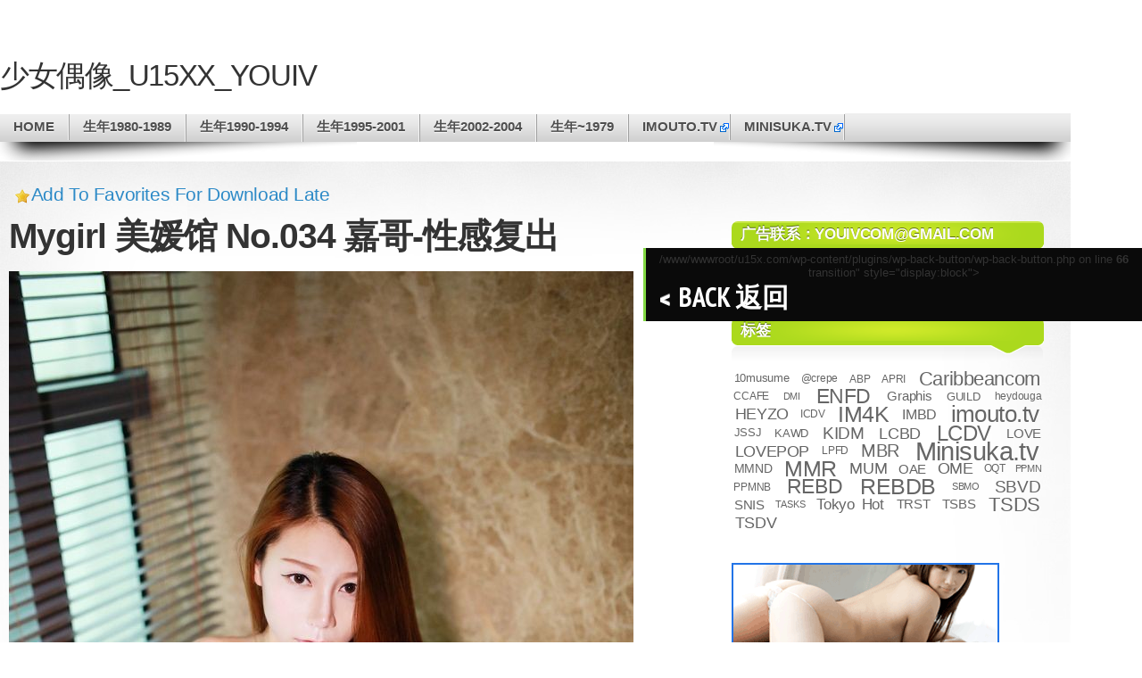

--- FILE ---
content_type: text/html; charset=UTF-8
request_url: https://u15x.com/2014/08/08/mygirl-%E7%BE%8E%E5%AA%9B%E9%A6%86-no-034-%E5%98%89%E5%93%A5-%E6%80%A7%E6%84%9F%E5%A4%8D%E5%87%BA.html
body_size: 10475
content:

<!DOCTYPE html>
<html lang="zh-Hans">

<head profile="http://gmpg.org/xfn/11">

<meta http-equiv="Content-Type" content="text/html; charset=UTF-8" />
<meta name="google-site-verification" content="HhoIede1kgLbWnTINbEB-sbSaJK0bakZu69s_h69hic" />
<meta name="msvalidate.01" content="C13B60949C5468693ECDC61676F07EBD" />
<meta name="description" content="U-15,u15,IV,iv,JAV,写真,imouto,youiv" />
<meta name="keywords" content="U-15俱乐部提供日本iv u15 少女偶像youiv写真下载以及日本JAV AV 艾薇下载" />
<title> | Mygirl 美媛馆 No.034 嘉哥-性感复出 from U15XX YOUIV</title>

<link rel="stylesheet" type="text/css" media="all" href="https://u15x.com/wp-content/themes/mystique/style.css" />
<link rel="pingback" href="https://u15x.com/xmlrpc.php" />
<link rel="pingback" href="https://u15x.com/xmlrpc.php" />


<meta name='robots' content='max-image-preview:large' />
<link rel='dns-prefetch' href='//u15x.com' />
<link rel='dns-prefetch' href='//fonts.googleapis.com' />
<link rel="alternate" type="application/rss+xml" title="U-15天堂 | 少女偶像 &raquo; Feed" href="https://u15x.com/feed" />
<link rel="alternate" type="application/rss+xml" title="U-15天堂 | 少女偶像 &raquo; 评论 Feed" href="https://u15x.com/comments/feed" />
<link rel='stylesheet' id='wpfp-css' href='https://u15x.com/wp-content/plugins/wp-favorite-posts/wpfp.css' type='text/css' />
<style id='wp-img-auto-sizes-contain-inline-css' type='text/css'>
img:is([sizes=auto i],[sizes^="auto," i]){contain-intrinsic-size:3000px 1500px}
/*# sourceURL=wp-img-auto-sizes-contain-inline-css */
</style>
<link rel='stylesheet' id='external-links-css' href='https://u15x.com/wp-content/plugins/sem-external-links/sem-external-links.css?ver=20090903' type='text/css' media='all' />
<style id='wp-emoji-styles-inline-css' type='text/css'>

	img.wp-smiley, img.emoji {
		display: inline !important;
		border: none !important;
		box-shadow: none !important;
		height: 1em !important;
		width: 1em !important;
		margin: 0 0.07em !important;
		vertical-align: -0.1em !important;
		background: none !important;
		padding: 0 !important;
	}
/*# sourceURL=wp-emoji-styles-inline-css */
</style>
<style id='wp-block-library-inline-css' type='text/css'>
:root{--wp-block-synced-color:#7a00df;--wp-block-synced-color--rgb:122,0,223;--wp-bound-block-color:var(--wp-block-synced-color);--wp-editor-canvas-background:#ddd;--wp-admin-theme-color:#007cba;--wp-admin-theme-color--rgb:0,124,186;--wp-admin-theme-color-darker-10:#006ba1;--wp-admin-theme-color-darker-10--rgb:0,107,160.5;--wp-admin-theme-color-darker-20:#005a87;--wp-admin-theme-color-darker-20--rgb:0,90,135;--wp-admin-border-width-focus:2px}@media (min-resolution:192dpi){:root{--wp-admin-border-width-focus:1.5px}}.wp-element-button{cursor:pointer}:root .has-very-light-gray-background-color{background-color:#eee}:root .has-very-dark-gray-background-color{background-color:#313131}:root .has-very-light-gray-color{color:#eee}:root .has-very-dark-gray-color{color:#313131}:root .has-vivid-green-cyan-to-vivid-cyan-blue-gradient-background{background:linear-gradient(135deg,#00d084,#0693e3)}:root .has-purple-crush-gradient-background{background:linear-gradient(135deg,#34e2e4,#4721fb 50%,#ab1dfe)}:root .has-hazy-dawn-gradient-background{background:linear-gradient(135deg,#faaca8,#dad0ec)}:root .has-subdued-olive-gradient-background{background:linear-gradient(135deg,#fafae1,#67a671)}:root .has-atomic-cream-gradient-background{background:linear-gradient(135deg,#fdd79a,#004a59)}:root .has-nightshade-gradient-background{background:linear-gradient(135deg,#330968,#31cdcf)}:root .has-midnight-gradient-background{background:linear-gradient(135deg,#020381,#2874fc)}:root{--wp--preset--font-size--normal:16px;--wp--preset--font-size--huge:42px}.has-regular-font-size{font-size:1em}.has-larger-font-size{font-size:2.625em}.has-normal-font-size{font-size:var(--wp--preset--font-size--normal)}.has-huge-font-size{font-size:var(--wp--preset--font-size--huge)}.has-text-align-center{text-align:center}.has-text-align-left{text-align:left}.has-text-align-right{text-align:right}.has-fit-text{white-space:nowrap!important}#end-resizable-editor-section{display:none}.aligncenter{clear:both}.items-justified-left{justify-content:flex-start}.items-justified-center{justify-content:center}.items-justified-right{justify-content:flex-end}.items-justified-space-between{justify-content:space-between}.screen-reader-text{border:0;clip-path:inset(50%);height:1px;margin:-1px;overflow:hidden;padding:0;position:absolute;width:1px;word-wrap:normal!important}.screen-reader-text:focus{background-color:#ddd;clip-path:none;color:#444;display:block;font-size:1em;height:auto;left:5px;line-height:normal;padding:15px 23px 14px;text-decoration:none;top:5px;width:auto;z-index:100000}html :where(.has-border-color){border-style:solid}html :where([style*=border-top-color]){border-top-style:solid}html :where([style*=border-right-color]){border-right-style:solid}html :where([style*=border-bottom-color]){border-bottom-style:solid}html :where([style*=border-left-color]){border-left-style:solid}html :where([style*=border-width]){border-style:solid}html :where([style*=border-top-width]){border-top-style:solid}html :where([style*=border-right-width]){border-right-style:solid}html :where([style*=border-bottom-width]){border-bottom-style:solid}html :where([style*=border-left-width]){border-left-style:solid}html :where(img[class*=wp-image-]){height:auto;max-width:100%}:where(figure){margin:0 0 1em}html :where(.is-position-sticky){--wp-admin--admin-bar--position-offset:var(--wp-admin--admin-bar--height,0px)}@media screen and (max-width:600px){html :where(.is-position-sticky){--wp-admin--admin-bar--position-offset:0px}}

/*# sourceURL=wp-block-library-inline-css */
</style><style id='global-styles-inline-css' type='text/css'>
:root{--wp--preset--aspect-ratio--square: 1;--wp--preset--aspect-ratio--4-3: 4/3;--wp--preset--aspect-ratio--3-4: 3/4;--wp--preset--aspect-ratio--3-2: 3/2;--wp--preset--aspect-ratio--2-3: 2/3;--wp--preset--aspect-ratio--16-9: 16/9;--wp--preset--aspect-ratio--9-16: 9/16;--wp--preset--color--black: #000000;--wp--preset--color--cyan-bluish-gray: #abb8c3;--wp--preset--color--white: #ffffff;--wp--preset--color--pale-pink: #f78da7;--wp--preset--color--vivid-red: #cf2e2e;--wp--preset--color--luminous-vivid-orange: #ff6900;--wp--preset--color--luminous-vivid-amber: #fcb900;--wp--preset--color--light-green-cyan: #7bdcb5;--wp--preset--color--vivid-green-cyan: #00d084;--wp--preset--color--pale-cyan-blue: #8ed1fc;--wp--preset--color--vivid-cyan-blue: #0693e3;--wp--preset--color--vivid-purple: #9b51e0;--wp--preset--gradient--vivid-cyan-blue-to-vivid-purple: linear-gradient(135deg,rgb(6,147,227) 0%,rgb(155,81,224) 100%);--wp--preset--gradient--light-green-cyan-to-vivid-green-cyan: linear-gradient(135deg,rgb(122,220,180) 0%,rgb(0,208,130) 100%);--wp--preset--gradient--luminous-vivid-amber-to-luminous-vivid-orange: linear-gradient(135deg,rgb(252,185,0) 0%,rgb(255,105,0) 100%);--wp--preset--gradient--luminous-vivid-orange-to-vivid-red: linear-gradient(135deg,rgb(255,105,0) 0%,rgb(207,46,46) 100%);--wp--preset--gradient--very-light-gray-to-cyan-bluish-gray: linear-gradient(135deg,rgb(238,238,238) 0%,rgb(169,184,195) 100%);--wp--preset--gradient--cool-to-warm-spectrum: linear-gradient(135deg,rgb(74,234,220) 0%,rgb(151,120,209) 20%,rgb(207,42,186) 40%,rgb(238,44,130) 60%,rgb(251,105,98) 80%,rgb(254,248,76) 100%);--wp--preset--gradient--blush-light-purple: linear-gradient(135deg,rgb(255,206,236) 0%,rgb(152,150,240) 100%);--wp--preset--gradient--blush-bordeaux: linear-gradient(135deg,rgb(254,205,165) 0%,rgb(254,45,45) 50%,rgb(107,0,62) 100%);--wp--preset--gradient--luminous-dusk: linear-gradient(135deg,rgb(255,203,112) 0%,rgb(199,81,192) 50%,rgb(65,88,208) 100%);--wp--preset--gradient--pale-ocean: linear-gradient(135deg,rgb(255,245,203) 0%,rgb(182,227,212) 50%,rgb(51,167,181) 100%);--wp--preset--gradient--electric-grass: linear-gradient(135deg,rgb(202,248,128) 0%,rgb(113,206,126) 100%);--wp--preset--gradient--midnight: linear-gradient(135deg,rgb(2,3,129) 0%,rgb(40,116,252) 100%);--wp--preset--font-size--small: 13px;--wp--preset--font-size--medium: 20px;--wp--preset--font-size--large: 36px;--wp--preset--font-size--x-large: 42px;--wp--preset--spacing--20: 0.44rem;--wp--preset--spacing--30: 0.67rem;--wp--preset--spacing--40: 1rem;--wp--preset--spacing--50: 1.5rem;--wp--preset--spacing--60: 2.25rem;--wp--preset--spacing--70: 3.38rem;--wp--preset--spacing--80: 5.06rem;--wp--preset--shadow--natural: 6px 6px 9px rgba(0, 0, 0, 0.2);--wp--preset--shadow--deep: 12px 12px 50px rgba(0, 0, 0, 0.4);--wp--preset--shadow--sharp: 6px 6px 0px rgba(0, 0, 0, 0.2);--wp--preset--shadow--outlined: 6px 6px 0px -3px rgb(255, 255, 255), 6px 6px rgb(0, 0, 0);--wp--preset--shadow--crisp: 6px 6px 0px rgb(0, 0, 0);}:where(.is-layout-flex){gap: 0.5em;}:where(.is-layout-grid){gap: 0.5em;}body .is-layout-flex{display: flex;}.is-layout-flex{flex-wrap: wrap;align-items: center;}.is-layout-flex > :is(*, div){margin: 0;}body .is-layout-grid{display: grid;}.is-layout-grid > :is(*, div){margin: 0;}:where(.wp-block-columns.is-layout-flex){gap: 2em;}:where(.wp-block-columns.is-layout-grid){gap: 2em;}:where(.wp-block-post-template.is-layout-flex){gap: 1.25em;}:where(.wp-block-post-template.is-layout-grid){gap: 1.25em;}.has-black-color{color: var(--wp--preset--color--black) !important;}.has-cyan-bluish-gray-color{color: var(--wp--preset--color--cyan-bluish-gray) !important;}.has-white-color{color: var(--wp--preset--color--white) !important;}.has-pale-pink-color{color: var(--wp--preset--color--pale-pink) !important;}.has-vivid-red-color{color: var(--wp--preset--color--vivid-red) !important;}.has-luminous-vivid-orange-color{color: var(--wp--preset--color--luminous-vivid-orange) !important;}.has-luminous-vivid-amber-color{color: var(--wp--preset--color--luminous-vivid-amber) !important;}.has-light-green-cyan-color{color: var(--wp--preset--color--light-green-cyan) !important;}.has-vivid-green-cyan-color{color: var(--wp--preset--color--vivid-green-cyan) !important;}.has-pale-cyan-blue-color{color: var(--wp--preset--color--pale-cyan-blue) !important;}.has-vivid-cyan-blue-color{color: var(--wp--preset--color--vivid-cyan-blue) !important;}.has-vivid-purple-color{color: var(--wp--preset--color--vivid-purple) !important;}.has-black-background-color{background-color: var(--wp--preset--color--black) !important;}.has-cyan-bluish-gray-background-color{background-color: var(--wp--preset--color--cyan-bluish-gray) !important;}.has-white-background-color{background-color: var(--wp--preset--color--white) !important;}.has-pale-pink-background-color{background-color: var(--wp--preset--color--pale-pink) !important;}.has-vivid-red-background-color{background-color: var(--wp--preset--color--vivid-red) !important;}.has-luminous-vivid-orange-background-color{background-color: var(--wp--preset--color--luminous-vivid-orange) !important;}.has-luminous-vivid-amber-background-color{background-color: var(--wp--preset--color--luminous-vivid-amber) !important;}.has-light-green-cyan-background-color{background-color: var(--wp--preset--color--light-green-cyan) !important;}.has-vivid-green-cyan-background-color{background-color: var(--wp--preset--color--vivid-green-cyan) !important;}.has-pale-cyan-blue-background-color{background-color: var(--wp--preset--color--pale-cyan-blue) !important;}.has-vivid-cyan-blue-background-color{background-color: var(--wp--preset--color--vivid-cyan-blue) !important;}.has-vivid-purple-background-color{background-color: var(--wp--preset--color--vivid-purple) !important;}.has-black-border-color{border-color: var(--wp--preset--color--black) !important;}.has-cyan-bluish-gray-border-color{border-color: var(--wp--preset--color--cyan-bluish-gray) !important;}.has-white-border-color{border-color: var(--wp--preset--color--white) !important;}.has-pale-pink-border-color{border-color: var(--wp--preset--color--pale-pink) !important;}.has-vivid-red-border-color{border-color: var(--wp--preset--color--vivid-red) !important;}.has-luminous-vivid-orange-border-color{border-color: var(--wp--preset--color--luminous-vivid-orange) !important;}.has-luminous-vivid-amber-border-color{border-color: var(--wp--preset--color--luminous-vivid-amber) !important;}.has-light-green-cyan-border-color{border-color: var(--wp--preset--color--light-green-cyan) !important;}.has-vivid-green-cyan-border-color{border-color: var(--wp--preset--color--vivid-green-cyan) !important;}.has-pale-cyan-blue-border-color{border-color: var(--wp--preset--color--pale-cyan-blue) !important;}.has-vivid-cyan-blue-border-color{border-color: var(--wp--preset--color--vivid-cyan-blue) !important;}.has-vivid-purple-border-color{border-color: var(--wp--preset--color--vivid-purple) !important;}.has-vivid-cyan-blue-to-vivid-purple-gradient-background{background: var(--wp--preset--gradient--vivid-cyan-blue-to-vivid-purple) !important;}.has-light-green-cyan-to-vivid-green-cyan-gradient-background{background: var(--wp--preset--gradient--light-green-cyan-to-vivid-green-cyan) !important;}.has-luminous-vivid-amber-to-luminous-vivid-orange-gradient-background{background: var(--wp--preset--gradient--luminous-vivid-amber-to-luminous-vivid-orange) !important;}.has-luminous-vivid-orange-to-vivid-red-gradient-background{background: var(--wp--preset--gradient--luminous-vivid-orange-to-vivid-red) !important;}.has-very-light-gray-to-cyan-bluish-gray-gradient-background{background: var(--wp--preset--gradient--very-light-gray-to-cyan-bluish-gray) !important;}.has-cool-to-warm-spectrum-gradient-background{background: var(--wp--preset--gradient--cool-to-warm-spectrum) !important;}.has-blush-light-purple-gradient-background{background: var(--wp--preset--gradient--blush-light-purple) !important;}.has-blush-bordeaux-gradient-background{background: var(--wp--preset--gradient--blush-bordeaux) !important;}.has-luminous-dusk-gradient-background{background: var(--wp--preset--gradient--luminous-dusk) !important;}.has-pale-ocean-gradient-background{background: var(--wp--preset--gradient--pale-ocean) !important;}.has-electric-grass-gradient-background{background: var(--wp--preset--gradient--electric-grass) !important;}.has-midnight-gradient-background{background: var(--wp--preset--gradient--midnight) !important;}.has-small-font-size{font-size: var(--wp--preset--font-size--small) !important;}.has-medium-font-size{font-size: var(--wp--preset--font-size--medium) !important;}.has-large-font-size{font-size: var(--wp--preset--font-size--large) !important;}.has-x-large-font-size{font-size: var(--wp--preset--font-size--x-large) !important;}
/*# sourceURL=global-styles-inline-css */
</style>

<style id='classic-theme-styles-inline-css' type='text/css'>
/*! This file is auto-generated */
.wp-block-button__link{color:#fff;background-color:#32373c;border-radius:9999px;box-shadow:none;text-decoration:none;padding:calc(.667em + 2px) calc(1.333em + 2px);font-size:1.125em}.wp-block-file__button{background:#32373c;color:#fff;text-decoration:none}
/*# sourceURL=/wp-includes/css/classic-themes.min.css */
</style>
<link rel='stylesheet' id='backButtonCSS-css' href='https://u15x.com/wp-content/plugins/wp-back-button/css/style.css?ver=6.9' type='text/css' media='all' />
<link rel='stylesheet' id='googleFonts1-css' href="https://fonts.googleapis.com/css?family=Cabin%3A400%2C500%2C600%2Cbold&#038;ver=6.9" type='text/css' media='all' />
<link rel='stylesheet' id='googleFonts2-css' href="https://fonts.googleapis.com/css?family=PT+Sans+Narrow%3Aregular%2Cbold&#038;ver=6.9" type='text/css' media='all' />
<link rel='stylesheet' id='wp-pagenavi-css' href='https://u15x.com/wp-content/plugins/wp-pagenavi/pagenavi-css.css?ver=2.70' type='text/css' media='all' />
<script type="text/javascript" src="https://u15x.com/wp-includes/js/jquery/jquery.min.js?ver=3.7.1" id="jquery-core-js"></script>
<script type="text/javascript" src="https://u15x.com/wp-includes/js/jquery/jquery-migrate.min.js?ver=3.4.1" id="jquery-migrate-js"></script>
<script type="text/javascript" src="https://u15x.com/wp-content/plugins/wp-back-button/js/wp-backbutton.js?ver=6.9" id="backButtonJS-js"></script>
<script type="text/javascript" src="https://u15x.com/wp-content/plugins/wp-favorite-posts/script.js?ver=1.6.8" id="wp-favorite-posts-js"></script>
<link rel="EditURI" type="application/rsd+xml" title="RSD" href="https://u15x.com/xmlrpc.php?rsd" />
<meta name="generator" content="WordPress 6.9" />
<link rel="canonical" href="https://u15x.com/2014/08/08/mygirl-%e7%be%8e%e5%aa%9b%e9%a6%86-no-034-%e5%98%89%e5%93%a5-%e6%80%a7%e6%84%9f%e5%a4%8d%e5%87%ba.html" />
<link rel='shortlink' href='https://u15x.com/?p=29178' />
<style type="text/css">.backButton{background:#0a0a0a !important;border-color:#81d742 !important;}.backButton .simbolo , .backButton .texto{font-size:30px !important;}.backButton a{color:#ffffff !important;}.backButton .simbolo:after , .backButton .simbolo:before{color:#ffffff !important;}</style></head>
<body class="wp-singular post-template-default single single-post postid-29178 single-format-standard wp-theme-mystique col-2-right fixed title-mygirl-%e7%be%8e%e5%aa%9b%e9%a6%86-no-034-%e5%98%89%e5%93%a5-%e6%80%a7%e6%84%9f%e5%a4%8d%e5%87%ba category-mygirl author-wangshanying browser-chrome">
<script>
  (function(i,s,o,g,r,a,m){i['GoogleAnalyticsObject']=r;i[r]=i[r]||function(){
  (i[r].q=i[r].q||[]).push(arguments)},i[r].l=1*new Date();a=s.createElement(o),
  m=s.getElementsByTagName(o)[0];a.async=1;a.src=g;m.parentNode.insertBefore(a,m)
  })(window,document,'script','//www.google-analytics.com/analytics.js','ga');

  ga('create', 'UA-52729314-1', 'auto');
  ga('send', 'pageview');

</script>
 
 <!-- page -->
 <div id="page">

    <div id="page-ext">

    <!-- header -->
    <div id="header">
      <div class="page-content">
        <div id="site-title" class="clear-block">
	<h1>少女偶像_U15XX_YOUIV</h1>
    
        </div>
      </div>

      <div class="shadow-left page-content">
        <div class="shadow-right nav nav-main">
          <div class="menu-list-by-girl-name-container"><ul id="menu-list-by-girl-name" class="menu fadeThis clear-block"><li id="menu-item-21265" class="menu-home"><a href="/">Home<span class="p"></span></a></li>
<li id="menu-item-21290" class="menu-%e7%94%9f%e5%b9%b41980-1989"><a href="https://u15x.com/category/1980-1989">生年1980-1989<span class="p"></span></a></li>
<li id="menu-item-21263" class="menu-%e7%94%9f%e5%b9%b41990-1994"><a href="https://u15x.com/category/1990-1994">生年1990-1994<span class="p"></span></a></li>
<li id="menu-item-21291" class="menu-%e7%94%9f%e5%b9%b41995-2001"><a href="https://u15x.com/category/1995-2001">生年1995-2001<span class="p"></span></a></li>
<li id="menu-item-21292" class="menu-%e7%94%9f%e5%b9%b42002-2004"><a href="https://u15x.com/category/2002-2004">生年2002-2004<span class="p"></span></a></li>
<li id="menu-item-21293" class="menu-%e7%94%9f%e5%b9%b41979"><a href="https://u15x.com/category/1979">生年~1979<span class="p"></span></a></li>
<li id="menu-item-28869" class="menu-imouto-tv"><a href="https://u15.info/tag/imouto-tv/" class="external external_icon" rel="nofollow" target="_blank">imouto.tv<span class="p"></span></a></li>
<li id="menu-item-32221" class="menu-minisuka-tv"><a href="https://u15.info/tag/minisuka-tv/" class="external external_icon" rel="nofollow" target="_blank">minisuka.tv<span class="p"></span></a></li>
</ul></div>        </div>
      </div>

    </div>
    <!-- /header -->

    <!-- main -->
    <div id="main" class="page-content">
      <div id="main-ext" class="clear-block">
<h3>&nbsp&nbsp&nbsp<span class='wpfp-span'><img src='https://u15x.com/wp-content/plugins/wp-favorite-posts/img/star.png' alt='Favorite' title='Favorite' class='wpfp-img' /><img src='https://u15x.com/wp-content/plugins/wp-favorite-posts/img/loading.gif' alt='Loading' title='Loading' class='wpfp-hide wpfp-img' /><a class='wpfp-link' href='?wpfpaction=add&amp;postid=29178' title='Add To Favorites For Download Late' rel='nofollow'>Add To Favorites For Download Late</a></span></h3>
  <!-- main content: primary + sidebar(s) -->
  <div id="mask-3" class="clear-block">
    <div id="mask-2">
      <div id="mask-1">

        <!-- primary content -->
        <div id="primary-content">

          
          
          
          <!--<div class="post-links clear-block">
            <div class="alignleft">&laquo; <a href="https://u15x.com/2014/08/08/mygirl-%e7%be%8e%e5%aa%9b%e9%a6%86-no-033-%e5%8f%af%e5%8f%af-%e6%b5%b7%e5%8d%97%e4%b8%89%e4%ba%9a%e6%8b%8d%e6%91%84.html" rel="prev">Mygirl 美媛馆 No.033 可可-海南三亚拍摄</a></div>
            <div class="alignright"><a href="https://u15x.com/2014/08/08/mygirl-%e7%be%8e%e5%aa%9b%e9%a6%86-no-035-%e5%85%ab%e5%ae%9d-%e5%a5%b3%e4%bb%86%e4%b8%8e%e6%b8%85%e6%96%b0.html" rel="next">Mygirl 美媛馆  No.035 八宝-女仆与清新</a> &raquo;</div>
          </div>-->

          <!-- post -->
          <div id="post-29178" class="primary post-29178 post type-post status-publish format-standard hentry category-mygirl count-1 odd author-wangshanying first">

                        <h1 class="title">Mygirl 美媛馆 No.034 嘉哥-性感复出</h1>
            
            <div class="post-content clear-block">
             <p><img decoding="async" alt="mg034.jpg" src="https://p.u15x.com/attachments/201408/20140808105401aba48b758d19274bac240a8ce6fdf88f.jpg" title="mg034.jpg" /><br /><span id="more-29178"></span><br />
<img decoding="async" alt="mg034 (2).jpg" src="https://p.u15x.com/attachments/201408/20140808105408eb05ddabd0bbf2b08ad251df7a18713b.jpg" title="mg034 (2).jpg" /></p>
<p>[Download | ダウンロード]:<br />
<a href="https://u15x.hidelinkz.com/f.php?l=MzQzN7BUS7P1jYw3MDbRq8osAAA=" target="_blank" class="external external_icon" rel="nofollow">MY_034.zip</a></p>
            </div>

            
            

            
            <div class="post-meta">

              <div class="details">
                <p>
                This entry was posted by <a href="" title="Posts by  "></a> on 2014年8月8日 at 10:55, and is filed under <a href="https://u15x.com/category/1990-1994/mygirl" rel="category tag">-MYGIRL美媛馆</a>. Follow any responses to this post through <a href="https://u15x.com/2014/08/08/mygirl-%e7%be%8e%e5%aa%9b%e9%a6%86-no-034-%e5%98%89%e5%93%a5-%e6%80%a7%e6%84%9f%e5%a4%8d%e5%87%ba.html/feed" title="RSS 2.0">RSS 2.0</a>.
                Both comments and pings are currently closed.                </p>
               </div>

            </div>
            
            <div class="controls">
                          </div>

          </div>
          <!-- /post -->

          
          

<p class="error">Comments are closed.</p>


          

        </div>
        <!-- /primary content -->

        
  <!-- 1st sidebar -->
  <div id="sidebar">

    <ul class="blocks">

      <li class="block"><div class="block-content block-widget_search clear-block" id="instance-search-2"><div class="title"><h3>广告联系：<a href="/cdn-cgi/l/email-protection" class="__cf_email__" data-cfemail="1e67716b77687d71735e79737f7772307d7173">[email&#160;protected]</a></h3><div class="bl"></div><div class="br"></div></div>
<!-- search form -->
<div class="search-form">
  <form method="get" class="search-form clear-block" name="search-form" id="search-form" action="https://u15x.com/">
    <a href="#" class="submit" onclick="document.getElementById('search-form').submit();">Search Website</a>
    <fieldset>
      <input type="text" name="s" alt="Search Website" class="text alignleft" value="" placeholder="Search" />
      <input type="hidden" value="submit" />
    </fieldset>
  </form>
</div>
<!-- /search form --></div></li><li class="block"><div class="block-content block-widget_tag_cloud clear-block" id="instance-tag_cloud-2"><div class="title"><h3>标签</h3><div class="bl"></div><div class="br"></div></div><div class="tagcloud"><a href="https://u15x.com/tag/10musume" class="tag-cloud-link tag-link-2494 tag-link-position-1" style="font-size: 9.4608695652174pt;" aria-label="10musume (109 项)">10musume</a>
<a href="https://u15x.com/tag/crepe" class="tag-cloud-link tag-link-6715 tag-link-position-2" style="font-size: 8.9739130434783pt;" aria-label="@crepe (98 项)">@crepe</a>
<a href="https://u15x.com/tag/abp" class="tag-cloud-link tag-link-2865 tag-link-position-3" style="font-size: 8.7304347826087pt;" aria-label="ABP (94 项)">ABP</a>
<a href="https://u15x.com/tag/apri" class="tag-cloud-link tag-link-8716 tag-link-position-4" style="font-size: 8.7304347826087pt;" aria-label="APRI (94 项)">APRI</a>
<a href="https://u15x.com/tag/caribbeancom" class="tag-cloud-link tag-link-2368 tag-link-position-5" style="font-size: 16.278260869565pt;" aria-label="Caribbeancom (399 项)">Caribbeancom</a>
<a href="https://u15x.com/tag/ccafe" class="tag-cloud-link tag-link-3338 tag-link-position-6" style="font-size: 8.9739130434783pt;" aria-label="CCAFE (98 项)">CCAFE</a>
<a href="https://u15x.com/tag/dmi" class="tag-cloud-link tag-link-7776 tag-link-position-7" style="font-size: 8pt;" aria-label="DMI (83 项)">DMI</a>
<a href="https://u15x.com/tag/enfd" class="tag-cloud-link tag-link-538 tag-link-position-8" style="font-size: 17.495652173913pt;" aria-label="ENFD (503 项)">ENFD</a>
<a href="https://u15x.com/tag/graphis" class="tag-cloud-link tag-link-1559 tag-link-position-9" style="font-size: 10.921739130435pt;" aria-label="Graphis (143 项)">Graphis</a>
<a href="https://u15x.com/tag/guild" class="tag-cloud-link tag-link-514 tag-link-position-10" style="font-size: 10.069565217391pt;" aria-label="GUILD (121 项)">GUILD</a>
<a href="https://u15x.com/tag/heydouga" class="tag-cloud-link tag-link-4179 tag-link-position-11" style="font-size: 8.9739130434783pt;" aria-label="heydouga (100 项)">heydouga</a>
<a href="https://u15x.com/tag/heyzo" class="tag-cloud-link tag-link-2377 tag-link-position-12" style="font-size: 13.478260869565pt;" aria-label="HEYZO (231 项)">HEYZO</a>
<a href="https://u15x.com/tag/icdv" class="tag-cloud-link tag-link-445 tag-link-position-13" style="font-size: 8.8521739130435pt;" aria-label="ICDV (96 项)">ICDV</a>
<a href="https://u15x.com/tag/im4k" class="tag-cloud-link tag-link-11366 tag-link-position-14" style="font-size: 18.591304347826pt;" aria-label="IM4K (615 项)">IM4K</a>
<a href="https://u15x.com/tag/imbd" class="tag-cloud-link tag-link-455 tag-link-position-15" style="font-size: 12.139130434783pt;" aria-label="IMBD (181 项)">IMBD</a>
<a href="https://u15x.com/tag/imouto-tv" class="tag-cloud-link tag-link-769 tag-link-position-16" style="font-size: 19.686956521739pt;" aria-label="imouto.tv (760 项)">imouto.tv</a>
<a href="https://u15x.com/tag/jssj" class="tag-cloud-link tag-link-552 tag-link-position-17" style="font-size: 9.4608695652174pt;" aria-label="JSSJ (109 项)">JSSJ</a>
<a href="https://u15x.com/tag/kawd" class="tag-cloud-link tag-link-2598 tag-link-position-18" style="font-size: 10.069565217391pt;" aria-label="KAWD (121 项)">KAWD</a>
<a href="https://u15x.com/tag/kidm" class="tag-cloud-link tag-link-472 tag-link-position-19" style="font-size: 14.330434782609pt;" aria-label="KIDM (276 项)">KIDM</a>
<a href="https://u15x.com/tag/lcbd" class="tag-cloud-link tag-link-1538 tag-link-position-20" style="font-size: 13.721739130435pt;" aria-label="LCBD (242 项)">LCBD</a>
<a href="https://u15x.com/tag/lcdv" class="tag-cloud-link tag-link-492 tag-link-position-21" style="font-size: 17.860869565217pt;" aria-label="LCDV (536 项)">LCDV</a>
<a href="https://u15x.com/tag/love" class="tag-cloud-link tag-link-3627 tag-link-position-22" style="font-size: 11.530434782609pt;" aria-label="LOVE (160 项)">LOVE</a>
<a href="https://u15x.com/tag/lovepop" class="tag-cloud-link tag-link-1591 tag-link-position-23" style="font-size: 13.84347826087pt;" aria-label="LOVEPOP (249 项)">LOVEPOP</a>
<a href="https://u15x.com/tag/lpfd" class="tag-cloud-link tag-link-575 tag-link-position-24" style="font-size: 8.9739130434783pt;" aria-label="LPFD (99 项)">LPFD</a>
<a href="https://u15x.com/tag/mbr" class="tag-cloud-link tag-link-1300 tag-link-position-25" style="font-size: 14.939130434783pt;" aria-label="MBR (310 项)">MBR</a>
<a href="https://u15x.com/tag/minisuka-tv" class="tag-cloud-link tag-link-848 tag-link-position-26" style="font-size: 22pt;" aria-label="Minisuka.tv (1,171 项)">Minisuka.tv</a>
<a href="https://u15x.com/tag/mmnd" class="tag-cloud-link tag-link-923 tag-link-position-27" style="font-size: 10.191304347826pt;" aria-label="MMND (124 项)">MMND</a>
<a href="https://u15x.com/tag/mmr" class="tag-cloud-link tag-link-476 tag-link-position-28" style="font-size: 18.95652173913pt;" aria-label="MMR (653 项)">MMR</a>
<a href="https://u15x.com/tag/mum" class="tag-cloud-link tag-link-2869 tag-link-position-29" style="font-size: 13.234782608696pt;" aria-label="MUM (225 项)">MUM</a>
<a href="https://u15x.com/tag/oae" class="tag-cloud-link tag-link-1872 tag-link-position-30" style="font-size: 11.530434782609pt;" aria-label="OAE (163 项)">OAE</a>
<a href="https://u15x.com/tag/ome" class="tag-cloud-link tag-link-787 tag-link-position-31" style="font-size: 13.35652173913pt;" aria-label="OME (226 项)">OME</a>
<a href="https://u15x.com/tag/oqt" class="tag-cloud-link tag-link-1859 tag-link-position-32" style="font-size: 9.3391304347826pt;" aria-label="OQT (105 项)">OQT</a>
<a href="https://u15x.com/tag/ppmn" class="tag-cloud-link tag-link-6150 tag-link-position-33" style="font-size: 8.6086956521739pt;" aria-label="PPMN (92 项)">PPMN</a>
<a href="https://u15x.com/tag/ppmnb" class="tag-cloud-link tag-link-6149 tag-link-position-34" style="font-size: 8.7304347826087pt;" aria-label="PPMNB (95 项)">PPMNB</a>
<a href="https://u15x.com/tag/rebd" class="tag-cloud-link tag-link-1758 tag-link-position-35" style="font-size: 17.495652173913pt;" aria-label="REBD (495 项)">REBD</a>
<a href="https://u15x.com/tag/rebdb" class="tag-cloud-link tag-link-1767 tag-link-position-36" style="font-size: 18.713043478261pt;" aria-label="REBDB (625 项)">REBDB</a>
<a href="https://u15x.com/tag/sbmo" class="tag-cloud-link tag-link-1302 tag-link-position-37" style="font-size: 8pt;" aria-label="SBMO (83 项)">SBMO</a>
<a href="https://u15x.com/tag/sbvd" class="tag-cloud-link tag-link-469 tag-link-position-38" style="font-size: 14.330434782609pt;" aria-label="SBVD (275 项)">SBVD</a>
<a href="https://u15x.com/tag/snis" class="tag-cloud-link tag-link-2486 tag-link-position-39" style="font-size: 11.530434782609pt;" aria-label="SNIS (160 项)">SNIS</a>
<a href="https://u15x.com/tag/tasks" class="tag-cloud-link tag-link-1208 tag-link-position-40" style="font-size: 8pt;" aria-label="TASKS (83 项)">TASKS</a>
<a href="https://u15x.com/tag/tokyo-hot" class="tag-cloud-link tag-link-2471 tag-link-position-41" style="font-size: 12.991304347826pt;" aria-label="Tokyo Hot (211 项)">Tokyo Hot</a>
<a href="https://u15x.com/tag/trst" class="tag-cloud-link tag-link-565 tag-link-position-42" style="font-size: 10.921739130435pt;" aria-label="TRST (145 项)">TRST</a>
<a href="https://u15x.com/tag/tsbs" class="tag-cloud-link tag-link-2063 tag-link-position-43" style="font-size: 11.04347826087pt;" aria-label="TSBS (147 项)">TSBS</a>
<a href="https://u15x.com/tag/tsds" class="tag-cloud-link tag-link-4887 tag-link-position-44" style="font-size: 16.64347826087pt;" aria-label="TSDS (426 项)">TSDS</a>
<a href="https://u15x.com/tag/tsdv" class="tag-cloud-link tag-link-462 tag-link-position-45" style="font-size: 13.84347826087pt;" aria-label="TSDV (248 项)">TSDV</a></div>
</div></li><li class="block"><div class="block-content block-widget_text clear-block" id="instance-text-2">			<div class="textwidget"><a href ="http://1684379.i722.com/?FID=1684379" target="_blank"><img src="/ad/300x300.gif" /></a>
<br />
<!--<a href="https://down.gglive68.com/?code=215256" target="_blank" class="external" rel="nofollow"><img width="300" height="300" src="https://live.gglive68.com/2.gif" alt="add" /></a>
<br />--></div>
		</div></li>    </ul>

  </div>
  <!-- /1st sidebar -->

      </div>
    </div>
  </div>
  <!-- /main content -->


   </div>
 </div>
 <!-- /main -->

 
<!-- footer -->

<!-- /footer -->

 <a class="go-top" href="#page">Go to Top</a>

 </div>
 <!-- /page-ext -->

 </div>
 <!-- page -->

 <!-- 22 queries in 0.19 seconds -->
 <script data-cfasync="false" src="/cdn-cgi/scripts/5c5dd728/cloudflare-static/email-decode.min.js"></script><script type="speculationrules">
{"prefetch":[{"source":"document","where":{"and":[{"href_matches":"/*"},{"not":{"href_matches":["/wp-*.php","/wp-admin/*","/wp-content/uploads/*","/wp-content/*","/wp-content/plugins/*","/wp-content/themes/mystique/*","/*\\?(.+)"]}},{"not":{"selector_matches":"a[rel~=\"nofollow\"]"}},{"not":{"selector_matches":".no-prefetch, .no-prefetch a"}}]},"eagerness":"conservative"}]}
</script>
<br />
<b>Warning</b>:  Undefined array key "HTTP_REFERER" in <b>/www/wwwroot/u15x.com/wp-content/plugins/wp-back-button/wp-back-button.php</b> on line <b>80</b><br />
                    <div class="backButton Right forceShow <br />
<b>Warning</b>:  Undefined array key "transitionBoton" in <b>/www/wwwroot/u15x.com/wp-content/plugins/wp-back-button/wp-back-button.php</b> on line <b>66</b><br />
transition" style="display:block">
                         <a href="https://u15x.com" title="Back 返回"><div class="simbolo"></div><div class="texto">Back 返回</div></a>
                    </div>

                	<script>
			// List of Themes, Classes and Regular expressions
		var template_name = 'mystique';
		switch(template_name) {
			case 'twentyeleven' :
					var classes = ['entry-meta'];
					var regex = ' by <a(.*?)\/a>;<span class="sep"> by <\/span>';
					break;
			case 'twentyten' :
					var classes = ['entry-meta'];
					var regex = ' by <a(.*?)\/a>;<span class="meta-sep">by<\/span>';
					break;
			case 'object' :
					var classes = ['post-details', 'post'];
					var regex = ' by <span(.*?)\/span>;<p class="post-details">by';
					break;
			case 'theme-revenge' :
					var classes = ['post-entry-meta'];
					var regex = 'By <a(.*?)\/a> on';
					break;
			case 'Magnificent' :
					var classes = ['meta-info'];
					var regex = '<span>by<\/span> <a(.*?)\/a>;Posted by <a(.*?)\/a> on ';
					break;
			case 'wp-clearphoto' :
					var classes = ['meta'];
					var regex = '\\|\\s*<\/span>\\s*<span class="meta-author">\\s*<a(.*?)\/a>';
					break;
			case 'wp-clearphoto1' :
					var classes = ['meta'];
					var regex = '\\|\\s*<\/span>\\s*<span class="meta-author">\\s*<a(.*?)\/a>';
					break;
			default:
					var classes = ['entry-meta'];
					var regex = ' by <a(.*?)\/a>;<span class="sep"> by <\/span>; <span class="meta-sep">by<\/span>;<span class="meta-sep"> by <\/span>';
		}
				if (typeof classes[0] !== 'undefined' && classes[0] !== null) {
				for(var i = 0; i < classes.length; i++) {
					var elements = document.querySelectorAll('.'+classes[i]);
					for (var j = 0; j < elements.length; j++) {
						var regex_array = regex.split(";");
						for(var k = 0; k < regex_array.length; k++) {
							 if (elements[j].innerHTML.match(new RegExp(regex_array[k], "i"))) {
								 var replaced_txt = elements[j].innerHTML.replace(new RegExp(regex_array[k], "i"), '');
								 elements[j].innerHTML = replaced_txt;
							 }
						}
					}			
				}
			}
						
		</script>
	<script id="wp-emoji-settings" type="application/json">
{"baseUrl":"https://s.w.org/images/core/emoji/17.0.2/72x72/","ext":".png","svgUrl":"https://s.w.org/images/core/emoji/17.0.2/svg/","svgExt":".svg","source":{"concatemoji":"https://u15x.com/wp-includes/js/wp-emoji-release.min.js?ver=6.9"}}
</script>
<script type="module">
/* <![CDATA[ */
/*! This file is auto-generated */
const a=JSON.parse(document.getElementById("wp-emoji-settings").textContent),o=(window._wpemojiSettings=a,"wpEmojiSettingsSupports"),s=["flag","emoji"];function i(e){try{var t={supportTests:e,timestamp:(new Date).valueOf()};sessionStorage.setItem(o,JSON.stringify(t))}catch(e){}}function c(e,t,n){e.clearRect(0,0,e.canvas.width,e.canvas.height),e.fillText(t,0,0);t=new Uint32Array(e.getImageData(0,0,e.canvas.width,e.canvas.height).data);e.clearRect(0,0,e.canvas.width,e.canvas.height),e.fillText(n,0,0);const a=new Uint32Array(e.getImageData(0,0,e.canvas.width,e.canvas.height).data);return t.every((e,t)=>e===a[t])}function p(e,t){e.clearRect(0,0,e.canvas.width,e.canvas.height),e.fillText(t,0,0);var n=e.getImageData(16,16,1,1);for(let e=0;e<n.data.length;e++)if(0!==n.data[e])return!1;return!0}function u(e,t,n,a){switch(t){case"flag":return n(e,"\ud83c\udff3\ufe0f\u200d\u26a7\ufe0f","\ud83c\udff3\ufe0f\u200b\u26a7\ufe0f")?!1:!n(e,"\ud83c\udde8\ud83c\uddf6","\ud83c\udde8\u200b\ud83c\uddf6")&&!n(e,"\ud83c\udff4\udb40\udc67\udb40\udc62\udb40\udc65\udb40\udc6e\udb40\udc67\udb40\udc7f","\ud83c\udff4\u200b\udb40\udc67\u200b\udb40\udc62\u200b\udb40\udc65\u200b\udb40\udc6e\u200b\udb40\udc67\u200b\udb40\udc7f");case"emoji":return!a(e,"\ud83e\u1fac8")}return!1}function f(e,t,n,a){let r;const o=(r="undefined"!=typeof WorkerGlobalScope&&self instanceof WorkerGlobalScope?new OffscreenCanvas(300,150):document.createElement("canvas")).getContext("2d",{willReadFrequently:!0}),s=(o.textBaseline="top",o.font="600 32px Arial",{});return e.forEach(e=>{s[e]=t(o,e,n,a)}),s}function r(e){var t=document.createElement("script");t.src=e,t.defer=!0,document.head.appendChild(t)}a.supports={everything:!0,everythingExceptFlag:!0},new Promise(t=>{let n=function(){try{var e=JSON.parse(sessionStorage.getItem(o));if("object"==typeof e&&"number"==typeof e.timestamp&&(new Date).valueOf()<e.timestamp+604800&&"object"==typeof e.supportTests)return e.supportTests}catch(e){}return null}();if(!n){if("undefined"!=typeof Worker&&"undefined"!=typeof OffscreenCanvas&&"undefined"!=typeof URL&&URL.createObjectURL&&"undefined"!=typeof Blob)try{var e="postMessage("+f.toString()+"("+[JSON.stringify(s),u.toString(),c.toString(),p.toString()].join(",")+"));",a=new Blob([e],{type:"text/javascript"});const r=new Worker(URL.createObjectURL(a),{name:"wpTestEmojiSupports"});return void(r.onmessage=e=>{i(n=e.data),r.terminate(),t(n)})}catch(e){}i(n=f(s,u,c,p))}t(n)}).then(e=>{for(const n in e)a.supports[n]=e[n],a.supports.everything=a.supports.everything&&a.supports[n],"flag"!==n&&(a.supports.everythingExceptFlag=a.supports.everythingExceptFlag&&a.supports[n]);var t;a.supports.everythingExceptFlag=a.supports.everythingExceptFlag&&!a.supports.flag,a.supports.everything||((t=a.source||{}).concatemoji?r(t.concatemoji):t.wpemoji&&t.twemoji&&(r(t.twemoji),r(t.wpemoji)))});
//# sourceURL=https://u15x.com/wp-includes/js/wp-emoji-loader.min.js
/* ]]> */
</script>
 
 <!--baidu push-->
 <script>
(function(){
    var bp = document.createElement('script');
    var curProtocol = window.location.protocol.split(':')[0];
    if (curProtocol === 'https') {
        bp.src = 'https://zz.bdstatic.com/linksubmit/push.js';        
    }
    else {
        bp.src = 'http://push.zhanzhang.baidu.com/push.js';
    }
    var s = document.getElementsByTagName("script")[0];
    s.parentNode.insertBefore(bp, s);
})();
<!--baidu push-->
</script>
<script defer src="https://static.cloudflareinsights.com/beacon.min.js/vcd15cbe7772f49c399c6a5babf22c1241717689176015" integrity="sha512-ZpsOmlRQV6y907TI0dKBHq9Md29nnaEIPlkf84rnaERnq6zvWvPUqr2ft8M1aS28oN72PdrCzSjY4U6VaAw1EQ==" data-cf-beacon='{"version":"2024.11.0","token":"f68e94aba8d84723bd237f645afcec69","r":1,"server_timing":{"name":{"cfCacheStatus":true,"cfEdge":true,"cfExtPri":true,"cfL4":true,"cfOrigin":true,"cfSpeedBrain":true},"location_startswith":null}}' crossorigin="anonymous"></script>
</body>
</html>
